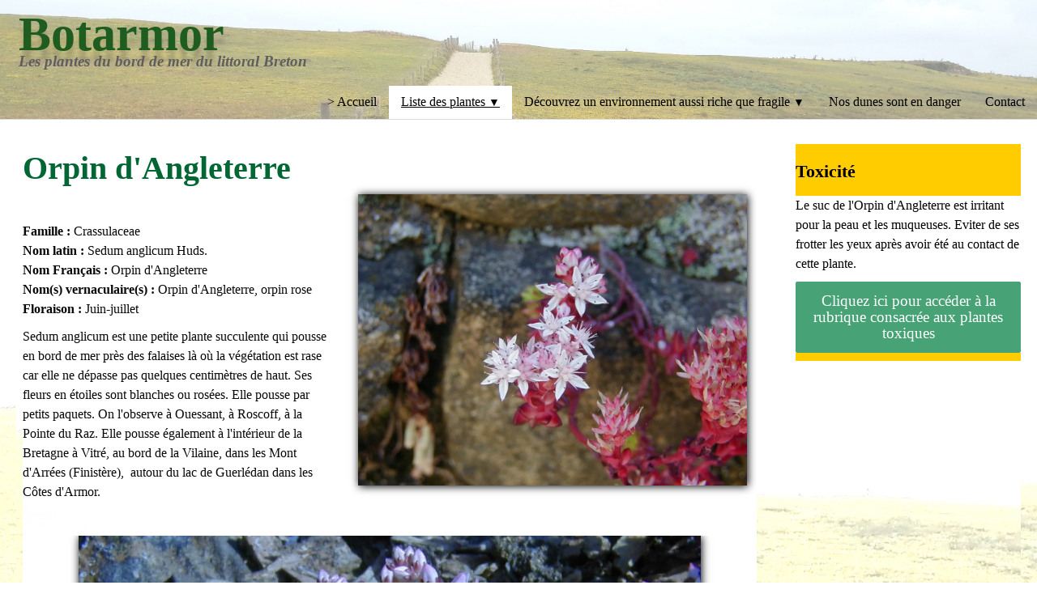

--- FILE ---
content_type: text/html
request_url: https://botarmor.fr/orpin-dangleterre.html
body_size: 6336
content:
<!doctype html><html lang="fr"><head><meta charset="utf-8"><title>orpin d'angleterre</title><meta name="author" content="Botarmor"><meta name="rating" content="General"><meta name="description" content="Orpin d'Angleterre, les plantes à fleurs du bord de mer du littoral atlantique en Bretagne : découvrir une flore unique, riche et variée"><meta property="og:url" content="http://www.botarmor.fr/orpin-dangleterre.html"/><meta property="og:type" content="website"/><meta property="og:site_name" content="BotarmorV2"/><meta property="og:title" content="orpin d'angleterre"/><meta property="og:description" content="Orpin d'Angleterre, les plantes à fleurs du bord de mer du littoral atlantique en Bretagne : découvrir une flore unique, riche et variée"/><meta name="twitter:card" content="summary"/><meta name="twitter:title" content="orpin d'angleterre"/><meta name="twitter:description" content="Orpin d'Angleterre, les plantes à fleurs du bord de mer du littoral atlantique en Bretagne : découvrir une flore unique, riche et variée"/><meta name="google-site-verification" content="Cdv1EaGF7Oun8d3tHoZn4zpy5wm7eE5dasM4Crm2hzk" /><meta name="generator" content="Lauyan TOWeb 10.1.0.931"><meta name="viewport" content="width=device-width, initial-scale=1.0"><link href="_scripts/bootstrap/css/bootstrap.flat.min.css" rel="stylesheet"><link href="http://fonts.googleapis.com/css?family=Arsenal" rel="stylesheet"><link href="_frame/style.css" rel="stylesheet"><link rel="stylesheet" href="_scripts/bootstrap/css/font-awesome.min.css"><link rel="stylesheet" href="_scripts/aos/aos.css"><style>.raty-comp{padding:8px 0;font-size:10px;color:#FD9317}.tw-blogbar { display:flex;align-items:center }@media (max-width: 767px) { .tw-blogbar { flex-direction: column; } }.alert a{color:#003399}.ta-left{text-align:left}.ta-center{text-align:center}.ta-justify{text-align:justify}.ta-right{text-align:right}.float-l{float:left}.float-r{float:right}.flexobj{flex-grow:0;flex-shrink:0;margin-right:1em;margin-left:1em}.flexrow{display:flex !important;align-items:center}.flexrow-align-start{align-items:start}@media (max-width:767px){.flexrow{flex-direction:column}.flexrow-align-start{align-items:center}}.tw-bkgimg-LBVKWiPW{z-index:0;position:relative;overflow-y:hidden;overflow-x:hidden;}.tw-bkgimg-LBVKWiPW::before{content:"";position:absolute;z-index:-1;top:0;bottom:0;left:0;right:0;background-color:#FC0;}@media only screen and (max-device-width:1024px){.tw-bkgimg-LBVKWiPW::before{background-attachment:scroll;}}</style><link href="_frame/print.css" rel="stylesheet" type="text/css" media="print"></head><body oncontextmenu="return false;"><div id="site"><div id="page"><header><div id="toolbar1" class="navbar"><div class="navbar-inner"><div class="container-fluid"><ul id="toolbar1_l" class="nav"><li><a id="logo" href="index.html" aria-label="logo"><span id="logo-lt">Botarmor</span><span id="logo-rt"></span><br><span id="logo-sl">Les plantes du bord de mer du littoral Breton</span></a></li></ul><button type="button" class="btn btn-navbar" aria-label="Menu" data-toggle="collapse" data-target=".nav-collapse"><span class="icon-bar"></span><span class="icon-bar"></span><span class="icon-bar"></span></button><div class="nav-collapse collapse"><ul id="toolbar1_r" class="nav pull-right"><li><ul id="mainmenu" class="nav"><li><a href="index.html">> Accueil</a></li><ul class="nav"><li class="dropdown active"><a href="#" class="dropdown-toggle" data-toggle="dropdown">Liste des plantes&nbsp;<small>&#9660;</small></a><ul class="dropdown-menu"><li><a href="achillee-millefeuille.html">Achillée millefeuille</a></li><li><a href="agapanthe.html">Agapanthe</a></li><li><a href="ail-a-tete-ronde.html">Ail à tête ronde</a></li><li><a href="ajonc-deurope.html">Ajonc d'Europe</a></li><li><a href="alysson-maritime.html">Alysson maritime</a></li><li><a href="armerie-maritime.html">Armérie maritime</a></li><li><a href="armoise-maritime.html">Armoise maritime</a></li><li><a href="arroche-des-sables.html">Arroche des sables</a></li><li><a href="arroche-du-littoral.html">Arroche du littoral</a></li><li><a href="arroche-marine.html">Arroche marine</a></li><li><a href="arum-ditalie.html">Arum d'Italie</a></li><li><a href="aster-maritime.html">Aster maritime</a></li><li><a href="bartsie-visqueuse.html">Bartsie visqueuse</a></li><li><a href="bec-de-grue-maritime.html">Bec-de-grue maritime</a></li><li><a href="bette-maritime.html">Bette maritime</a></li><li><a href="bouillon-blanc.html">Bouillon blanc</a></li><li><a href="bourrache-officinale.html">Bourrache officinale</a></li><li><a href="bugrane-maritime.html">Bugrane maritime</a></li><li><a href="cakilier-maritime.html">Cakilier maritime</a></li><li><a href="capucine.html">Capucine</a></li><li><a href="carotte-sauvage.html">Carotte sauvage</a></li><li><a href="chardon-penche.html">Chardon penché</a></li><li><a href="cineraire-maritime.html">Cinéraire maritime</a></li><li><a href="cirse-a-feuilles-lanceolees.html">Cirse à feuilles lancéolées</a></li><li><a href="coquelicot.html">Coquelicot</a></li><li><a href="criste-marine.html">Criste marine</a></li><li><a href="datura-stramoine.html">Datura stramoine</a></li><li><a href="diotis-cotonneuse.html">Diotis cotonneuse</a></li><li><a href="ephedre-distique.html">Ephèdre distique</a></li><li><a href="euphorbe-du-littoral.html">Euphorbe du littoral</a></li><li><a href="fenouil-commun.html">Fenouil commun</a></li><li><a href="figuier-des-hottentots.html">Figuier des Hottentots</a></li><li><a href="fumeterre-officinale.html">Fumeterre officinale</a></li><li><a href="gaillet-des-sables.html">Gaillet des sables</a></li><li><a href="genet-a-balais.html">Genêt à balais</a></li><li><a href="genet-despagne.html">Genêt d'Espagne</a></li><li><a href="giroflee-des-dunes.html">Giroflée des dunes</a></li><li><a href="guimauve-officinale.html">Guimauve officinale</a></li><li><a href="honkenie-faux-pourpier.html">Honkénie faux pourpier</a></li><li><a href="immortelle-des-sables.html">Immortelle des sables</a></li><li><a href="inule-fausse-criste.html">Inule fausse criste</a></li><li><a href="iris-des-marais.html">Iris des marais</a></li><li><a href="jusquiame-noire.html">Jusquiame noire</a></li><li><a href="lagure-ovale.html">Lagure ovale</a></li><li><a href="laiche-des-sables.html">Laîche des sables</a></li><li><a href="lavatere.html">Lavatère</a></li><li><a href="linaire-couchee.html">Linaire couchée</a></li><li><a href="linaire-des-sables.html">Linaire des sables</a></li><li><a href="lis-maritime.html">Lis maritime</a></li><li><a href="liseron-des-champs.html">Liseron des champs</a></li><li><a href="liseron-des-dunes.html">Liseron des dunes</a></li><li><a href="luzerne-maritime.html">Luzerne maritime</a></li><li><a href="matricaire-maritime.html">Matricaire maritime</a></li><li><a href="mauve-royale.html">Mauve royale</a></li><li><a href="mauve-sylvestre.html">Mauve sylvestre</a></li><li><a href="millepertuis-couche.html">Millepertuis couché</a></li><li><a href="millepertuis-perfore.html">Millepertuis perforé</a></li><li><a href="morelle-douce-amere.html">Morelle douce-amère</a></li><li><a href="obione.html">Obione</a></li><li><a href="oeillet-maritime.html">Oeillet maritime</a></li><li><a href="onagre-bisannuelle.html">Onagre bisannuelle</a></li><li><a href="orge-maritime.html">Orge maritime</a></li><li><a href="orobanche-giroflee.html">Orobanche giroflée</a></li><li><a href="orpin-acre.html">Orpin âcre</a></li><li><a href="orpin-dangleterre.html">Orpin d'Angleterre</a></li><li><a href="orpin-reflechi.html">Orpin réfléchi</a></li><li><a href="oyat.html">Oyat</a></li><li><a href="panicaut-champetre.html">Panicaut champêtre</a></li><li><a href="panicaut-maritime.html">Panicaut maritime</a></li><li><a href="patience-crepue.html">Patience crépue</a></li><li><a href="pavot-cornu.html">Pavot cornu</a></li><li><a href="petite-centauree-du-littoral.html">Petite centaurée du littoral</a></li><li><a href="pissenlit.html">Pissenlit</a></li><li><a href="plantain-corne-de-cerf.html">Plantain corne-de-cerf</a></li><li><a href="plantain-maritime.html">Plantain maritime</a></li><li><a href="prunellier.html">Prunellier</a></li><li><a href="ravenelle-maritime.html">Ravenelle maritime</a></li><li><a href="renouee-maritime.html">Renouée maritime</a></li><li><a href="ronce.html">Ronce</a></li><li><a href="rose-pimprenelle.html">Rose pimprenelle</a></li><li><a href="rosier-rugueux.html">Rosier rugueux</a></li><li><a href="rose-tremiere.html">Rose trémière</a></li><li><a href="salicorne-deurope.html">Salicorne d'Europe</a></li><li><a href="salicorne-en-buisson.html">Salicorne en buisson</a></li><li><a href="sauge-a-feuilles-de-verveine.html">Sauge à feuilles de verveine</a></li><li><a href="scille-dautomne.html">Scille d'automne</a></li><li><a href="scirpe-maritime.html">Scirpe maritime</a></li><li><a href="scolyme-despagne.html">Scolyme d'Espagne</a></li><li><a href="senecon-jacobee.html">Séneçon jacobée</a></li><li><a href="silene-maritime.html">Silène maritime</a></li><li><a href="soude-brulee.html">Soude brûlée</a></li><li><a href="soude-commune.html">Soude commune</a></li><li><a href="soude-ligneuse.html">Soude ligneuse</a></li><li><a href="soude-maritime.html">Soude maritime</a></li><li><a href="grande-chelidoine.html">Grande chélidoine</a></li><li><a href="spergulaire-des-rochers.html">Spergulaire des rochers</a></li><li><a href="statice-commun.html">Statice commun</a></li><li><a href="tamaris.html">Tamaris</a></li><li><a href="trefle-a-petites-fleurs.html">Trèfle à petites fleurs</a></li><li><a href="valeriane-des-jardins.html">Valériane des jardins</a></li><li><a href="viperine-commune.html">Vipérine commune</a></li></ul></li></ul><ul class="nav"><li class="dropdown"><a href="#" class="dropdown-toggle" data-toggle="dropdown">Découvrez un environnement aussi riche que fragile&nbsp;<small>&#9660;</small></a><ul class="dropdown-menu"><li><a href="un-environnement-riche-et-fragile.html">Un environnement riche et fragile</a></li><li><a href="protegeons-ce-tresor-naturel.html">Protégeons ce trésor naturel</a></li><li><a href="legislation-relative-a-la-protection-des-especes-vegetales-menacees.html">Législation</a></li><li><a href="plantes-toxiques.html">Plantes toxiques</a></li></ul></li></ul><li><a href="nos-dunes-sont-en-danger.html">Nos dunes sont en danger</a></li><li><a href="contact.html">Contact</a></li></ul></li></ul></div></div></div></div></header><div id="content" class="container-fluid"><div class="row-fluid"><div class="span12"></div></div><div id="topic" class="row-fluid"><div id="topic-inner"><div id="top-content" class="span9"><div class="twpara-row row-fluid"><div id="KJDnGvOF" data-aos="slide-down" class="span12 tw-para "><h2><span style="color:#006633;"><span style="font-size:40px;"><strong>Orpin d'Angleterre</strong></span></span></h2><div class="pobj float-r"><picture><source type="image/webp" srcset="_media/img/thumb/orpin-dangleterre.webp 160w,_media/img/small/orpin-dangleterre.webp 480w,_media/img/medium/orpin-dangleterre.webp 768w,_media/img/large/orpin-dangleterre.webp 1024w,_media/img/xlarge/orpin-dangleterre.webp 1280w"><source type="image/jpeg" srcset="_media/img/thumb/orpin-dangleterre.jpg 160w,_media/img/small/orpin-dangleterre.jpg 480w,_media/img/medium/orpin-dangleterre.jpg 768w,_media/img/large/orpin-dangleterre.jpg 1024w,_media/img/xlarge/orpin-dangleterre.jpg 1280w"><img class=" frm-drop-shadow"  src="_media/img/small/orpin-dangleterre.jpg"  style="max-width:100%;width:480px;" alt="Orpin d'Angleterre en fleur" title="Orpin d'Angleterre en fleur" loading="lazy"></picture></div><div class="ptext"><p><br></p><p><strong>Famille : </strong>Crassulaceae<br><strong>Nom latin :</strong> Sedum anglicum Huds.<br><strong>Nom Français : </strong>Orpin d'Angleterre<br><strong>Nom(s) vernaculaire(s) :</strong> Orpin d'Angleterre, orpin rose<br><strong>Floraison :</strong> Juin-juillet</p><p>Sedum anglicum est une petite plante succulente qui pousse en bord de mer près des falaises là où la végétation est rase car elle ne dépasse pas quelques centimètres de haut. Ses fleurs en étoiles sont blanches ou rosées. Elle pousse par petits paquets. On l'observe à Ouessant, à Roscoff, à&nbsp;la Pointe du Raz.&nbsp;Elle pousse également à l'intérieur de la Bretagne à Vitré, au bord de la Vilaine, dans les Mont d'Arrées (Finistère),&nbsp;&nbsp;autour du lac de Guerlédan dans les Côtes d'Armor.</p></div></div></div><div class="twpara-row row-fluid"><div id="CDuS5tQR" class="span12 tw-para "><div class="pobj obj-before" style="text-align:center;"><picture><source type="image/webp" srcset="_media/img/thumb/orpin-dangleterre-en-fleur.webp 160w,_media/img/small/orpin-dangleterre-en-fleur.webp 480w,_media/img/medium/orpin-dangleterre-en-fleur.webp 768w,_media/img/large/orpin-dangleterre-en-fleur.webp 1024w,_media/img/xlarge/orpin-dangleterre-en-fleur.webp 1280w"><source type="image/jpeg" srcset="_media/img/thumb/orpin-dangleterre-en-fleur.jpg 160w,_media/img/small/orpin-dangleterre-en-fleur.jpg 480w,_media/img/medium/orpin-dangleterre-en-fleur.jpg 768w,_media/img/large/orpin-dangleterre-en-fleur.jpg 1024w,_media/img/xlarge/orpin-dangleterre-en-fleur.jpg 1280w"><img class=" frm-drop-shadow"  src="_media/img/medium/orpin-dangleterre-en-fleur.jpg"  style="max-width:100%;width:768px;" alt="Orpin d'Angleterre en fleur" loading="lazy"></picture></div></div></div></div><div id="top-sb" class="span3"><div id="LBVKWiPW" data-aos="zoom-in" class="tw-para tw-parallax tw-bkgimg-LBVKWiPW tw-btxt"><h2><span style="font-size:22px;"><strong>Toxicité</strong></span></h2><div class="ptext"><p>Le suc de l'Orpin d'Angleterre est irritant pour la peau et les muqueuses. Eviter de ses frotter les yeux après avoir été au contact de cette plante.</p><p><a data-cke-saved-href="plantes-toxiques.html" href="plantes-toxiques.html" class="btn btn-success" id="lnk0bc8388e" data-cke-pa-onclick="javascript:return(doOpenLink(this.id))" data-cke-pa-ondblclick="javascript:doEditLink(this.id);">Cliquez ici pour accéder à la rubrique consacrée aux plantes toxiques</a><br></p></div></div></div></div></div></div><footer><div id="footerfat" class="row-fluid"><div class="row-fluid"></div></div><div id="toolbar3" class="navbar"><div class="navbar-inner"><div class="container-fluid"><ul id="toolbar3_r" class="nav pull-right"><li><div id="sharebox"><a target="_blank" href="https://www.youtube.com/@plantesdumorbihanetdulitto2761" rel="noopener"><img style="width:2.5rem" src="_frame/tw-share-youtube.svg" class="anim-360" alt="youtube"></a><a target="_blank" onclick="javascript:return(decMail2(this));" href="znvygb?pbagnpg#obgnezbe.se" rel="noopener"><img style="width:2.5rem" src="_frame/tw-share-mail.svg" class="anim-360" alt="email"></a></div></li></ul></div></div></div><div id="footersmall" class="row-fluid"><div id="foot-sec1" class="span12 "><div style="text-align: center;"><span style="font-size:12px;"><em>Toutes les photos et vidéos présentées sur botarmor.fr sont de l'auteur. Tous droits réservés (C) Philippe LE CARER 2000-2025.&nbsp;</em></span></div><div style="text-align: center;"><span style="font-size:12px;"><em>Dernière mise à jour : 31&nbsp;mai&nbsp;2025</em></span></div><div><div style="text-align: center;"><CENTER>
<div id="sfcegqeew5llxct7qrgpdfphc4nqxan8bpm"></div>
<script type="text/javascript" src="https://counter9.stat.ovh/private/counter.js?c=egqeew5llxct7qrgpdfphc4nqxan8bpm&down=async" async></script>
<br><a href="https://www.compteurdevisite.com">compteur internet</a><noscript><a href="https://www.compteurdevisite.com" title="compteur internet"><img src="https://counter9.stat.ovh/private/compteurdevisite.php?c=egqeew5llxct7qrgpdfphc4nqxan8bpm" border="0" title="compteur internet" alt="compteur internet"></a></noscript>
</CENTER></div></div></div></div></footer></div></div><script src="_scripts/jquery/jquery.min.js"></script><script src="_scripts/bootstrap/js/bootstrap.min.js"></script><script src="_scripts/aos/aos.js"></script><script>AOS.init({easing:"ease-out-back",disable:"phone",once:"true",duration:1000});function decMail2(e){var s=""+e.href,n=s.lastIndexOf("/"),w;if(s.substr(0,7)=="mailto:")return(true);if(n>0)s=s.substr(n+1);s=s.replace("?",":").replace("#","@").replace(/[a-z]/gi,function(t){return String.fromCharCode(t.charCodeAt(0)+(t.toLowerCase()<"n"?13:-13));});e.href=s;return(true);}function onChangeSiteLang(href){var i=location.href.indexOf("?");if(i>0)href+=location.href.substr(i);document.location.href=href;}</script><script>$(document).ready(function(){var clickmessage="Le clic droit n'est pas autorisé sur les images de ce site!";function disableclick(e){if(document.all){if(event.button==2||event.button==3){if(event.srcElement.tagName=="IMG"){if(clickmessage!="")alert(clickmessage);return false;}}}else if(document.layers){if(e.which==3){if(clickmessage!= "")alert(clickmessage);return false;}}else if(document.getElementById){if(e.which==3&&e.target.tagName=="IMG" ){if(clickmessage!="")alert(clickmessage);return false;}}}function associateimages(){for(i=0;i<document.images.length;i++)document.images[i].onmousedown=disableclick;}if(document.all){document.onmousedown=disableclick;} else if(document.getElementById){document.onmouseup=disableclick;}else if(document.layers)associateimages();if(location.href.indexOf("?")>0&&location.href.indexOf("twtheme=no")>0){$("#toolbar1,#toolbar2,#toolbar3,#footersmall,#footerfat").hide();var idbmk=location.href;idbmk=idbmk.substring(idbmk.lastIndexOf("#")+1,idbmk.lastIndexOf("?"));if(idbmk!=""){idbmk=idbmk.split("?")[0];if($("#"+idbmk+"_container").length)idbmk+="_container";$("html,body").animate({scrollTop:$("#"+idbmk).offset().top},0);}}$(".dropdown-toggle").dropdown();$("#site").prepend("<a href='javascript:void(0)' class='toTop' title='Haut de page'><i class='fa fa-arrow-circle-up fa-2x toTopLink'></i></a>");var offset=220;var duration=500;$(window).scroll(function(){if($(this).scrollTop()>offset){$(".toTop").fadeIn(duration);}else{$(".toTop").fadeOut(duration);}});$(".toTop").click(function(event){event.preventDefault();$("html, body").animate({scrollTop:0},duration);return(false);});function updateSidebarH(){var w=("WebkitTransform" in document.documentElement.style)?$(window).width():window.innerWidth;if(w>=768) $("#top-sb").height($("#top-content").height()); else $("#top-sb").height("auto");}$(window).resize(function(){updateSidebarH()});updateSidebarH();if(typeof onTOWebPageLoaded=="function")onTOWebPageLoaded();});</script></body></html>

--- FILE ---
content_type: image/svg+xml
request_url: https://botarmor.fr/_frame/tw-share-mail.svg
body_size: 1178
content:
<?xml version="1.0" ?><svg width="60px" height="60px" viewBox="0 0 60 60" xmlns="http://www.w3.org/2000/svg"><rect fill="#fff" height="60" rx="10" width="60"/><rect fill="#f1f3f4" height="32" rx="4" width="44" x="8" y="14"/><path d="M48,47.5H12A5.506,5.506,0,0,1,6.5,42V18A5.506,5.506,0,0,1,12,12.5H48A5.506,5.506,0,0,1,53.5,18V42A5.506,5.506,0,0,1,48,47.5Zm-36-32A2.5,2.5,0,0,0,9.5,18V42A2.5,2.5,0,0,0,12,44.5H48A2.5,2.5,0,0,0,50.5,42V18A2.5,2.5,0,0,0,48,15.5Z" fill="#f29580"/><path d="M25.577,28.825a6,6,0,0,1,8.846,0L49.772,45.569A3.956,3.956,0,0,1,48,46H12a3.956,3.956,0,0,1-1.772-.431Z" fill="#f1f3f4"/><path d="M48,47.5H12a5.453,5.453,0,0,1-2.439-.587,1.5,1.5,0,0,1-.438-2.357L24.471,27.812a7.5,7.5,0,0,1,11.058,0L50.877,44.556a1.5,1.5,0,0,1-.438,2.357A5.453,5.453,0,0,1,48,47.5Zm-34.756-3H46.756L33.317,29.839a4.5,4.5,0,0,0-6.634,0h0ZM25.577,28.825h0Z" fill="#f29580"/><path d="M25.577,31.175a6,6,0,0,0,8.846,0L49.772,14.431A3.956,3.956,0,0,0,48,14H12a3.956,3.956,0,0,0-1.772.431Z" fill="#f1f3f4"/><path d="M30,34.621a7.518,7.518,0,0,1-5.529-2.433L9.123,15.444a1.5,1.5,0,0,1,.438-2.357A5.453,5.453,0,0,1,12,12.5H48a5.453,5.453,0,0,1,2.439.587,1.5,1.5,0,0,1,.438,2.357L35.529,32.188A7.518,7.518,0,0,1,30,34.621ZM13.244,15.5,26.683,30.161h0a4.5,4.5,0,0,0,6.634,0L46.756,15.5Z" fill="#f2bf80"/></svg>

--- FILE ---
content_type: image/svg+xml
request_url: https://botarmor.fr/_frame/tw-share-youtube.svg
body_size: 978
content:
<svg height="60" viewBox="0 0 60 60" width="60" xmlns="http://www.w3.org/2000/svg"><rect fill="#fff" height="60" rx="10" width="60"/><rect fill="#eac8c9" height="32" rx="6" width="44" x="8" y="14"/><path d="m46 47.5h-32a7.508 7.508 0 0 1 -7.5-7.5v-20a7.508 7.508 0 0 1 7.5-7.5h32a7.508 7.508 0 0 1 7.5 7.5v20a7.508 7.508 0 0 1 -7.5 7.5zm-32-32a4.505 4.505 0 0 0 -4.5 4.5v20a4.505 4.505 0 0 0 4.5 4.5h32a4.505 4.505 0 0 0 4.5-4.5v-20a4.505 4.505 0 0 0 -4.5-4.5z" fill="#f28080"/><path d="m24 23.886v12.228a2 2 0 0 0 3.162 1.627l8.56-6.114a2 2 0 0 0 0-3.254l-8.56-6.114a2 2 0 0 0 -3.162 1.627z" fill="#f1f3f4"/><path d="m26 39.616a3.5 3.5 0 0 1 -3.5-3.5v-12.229a3.5 3.5 0 0 1 5.534-2.849l8.559 6.113a3.5 3.5 0 0 1 0 5.7l-8.559 6.113a3.493 3.493 0 0 1 -2.034.652zm0-16.233a.531.531 0 0 0 -.234.058.484.484 0 0 0 -.271.446v12.226a.5.5 0 0 0 .791.408l8.559-6.114a.5.5 0 0 0 0-.814l-8.559-6.114a.488.488 0 0 0 -.281-.096z" fill="#f28080"/><path d="m8 41.5a1.5 1.5 0 0 1 -1.5-1.5v-20a7.508 7.508 0 0 1 7.5-7.5h32a1.5 1.5 0 0 1 0 3h-32a4.505 4.505 0 0 0 -4.5 4.5v20a1.5 1.5 0 0 1 -1.5 1.5z" fill="#f29580"/></svg>